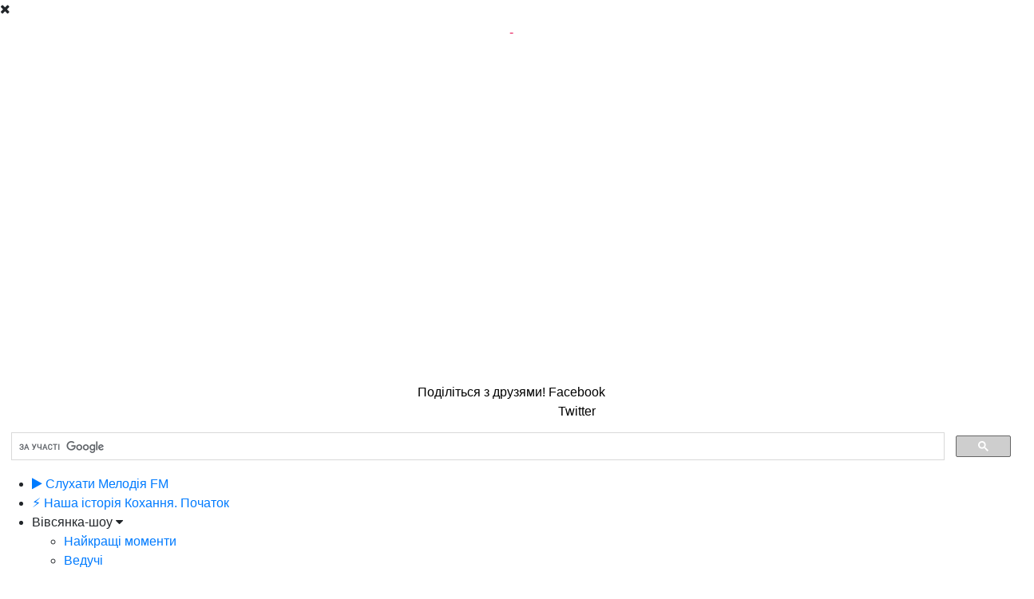

--- FILE ---
content_type: text/html; charset=UTF-8
request_url: https://www.melodiafm.ua/music/504-pupo/
body_size: 10000
content:
<!DOCTYPE html>
<html lang="uk" xmlns:og="http://ogp.me/ns#">
<head>
    <meta http-equiv="content-type" content="text/html; charset=utf-8" />
    <title>Pupo &mdash; слухати музику онлайн, дивитись кліпи &mdash; Мелодія FM</title>
            <meta id="viewport" name="viewport" content="width=device-width, user-scalable=1, initial-scale=1, minimum-scale=0.8">
        <meta name="description" content="Відеокліпи на пісні, які виконує Pupo.">

    <link rel="icon" href="/favicon.ico?v=1" type="image/x-icon"/>
    <link rel="apple-touch-icon" href="/static/img/header/MelodiaFM_favicon.ico">
    <link href="https://fonts.googleapis.com/css?family=Fira+Sans+Condensed:400,600,700|Open+Sans:400,600,700" rel="stylesheet">
    <link type="text/css" href="https://www.melodiafm.ua/static/css/jquery-ui-1.9.1.custom.min.css?v=1" rel="stylesheet" />
    <link rel="stylesheet" href="https://maxcdn.bootstrapcdn.com/bootstrap/4.0.0/css/bootstrap.min.css" integrity="sha384-Gn5384xqQ1aoWXA+058RXPxPg6fy4IWvTNh0E263XmFcJlSAwiGgFAW/dAiS6JXm" crossorigin="anonymous">
    <link rel="stylesheet" href="/static/css/style.css?r=1769854347">
    <link href="https://www.melodiafm.ua/static/css/google_search.css?r=1769854347" rel="stylesheet" />
        
            <link rel="canonical" href="https://www.melodiafm.ua/music/504-pupo/" />
    
            <meta property="og:type" content="website" />
        <meta property="og:title" content="Pupo &mdash; слухати музику онлайн, дивитись кліпи &mdash; Мелодія FM" />
        <meta property="og:description" content="Відеокліпи на пісні, які виконує Pupo." />
        <meta property="og:image" content="https://static.melodiafm.ua/melodiafm/img/music/5/4/1200x630.jpg" />
        <meta property="og:locale" content="uk_UA">
        <meta property="article:author" content="https://www.facebook.com/melodiafm.ua" />
        <meta property="article:publisher" content="https://www.facebook.com/melodiafm.ua" />
                    <meta property="og:url" content="https://www.melodiafm.ua/music/504-pupo/" />
            
    <!-- change chrome tabs color -->
    <meta name="theme-color" content="#EC0B43">

    <!-- <link href="/static/css/jquery.bxslider.min.css?1" rel="stylesheet" /> -->
    <link href="/static/components/bx-slider.js/dist/jquery.bxslider.css?v=1" rel="stylesheet" />
    <link rel="stylesheet" href="https://cdnjs.cloudflare.com/ajax/libs/font-awesome/4.7.0/css/font-awesome.min.css">
    <link rel="stylesheet" type="text/css" href="/static/font-awesome/css/font-awesome.css" />
    <link rel="stylesheet" type="text/css" href="/static/css/mlp.css" />

            <link href="/static/css/fix-desktop.css?r=1769854347" rel="stylesheet">
                    <script type="text/javascript" src="/static/components/jquery/dist/jquery.min.js?v=1"> </script>
            <script type="text/javascript" src="/static/components/jqueryui/jquery-ui.min.js"> </script>
        <script type="text/javascript" src="/static/components/jquery.cookie/jquery.cookie.js"> </script>
    <script src="/static/js/slideout.js"></script>
        <script src="/static/js/jquery-slimbox.js"></script>
    
        <script type='text/javascript'>
            (function() {
                var w = window,
                    d = document,
                    protocol =/https/i.test(w.location.protocol) ? 'https:' : 'http:',
                    aml = typeof admixerML !== 'undefined' ? admixerML : { };
                aml.fn = aml.fn || [];
                aml.invPath = aml.invPath || (protocol + '//inv-nets.admixer.net/');
                aml.cdnPath = aml.cdnPath || (protocol + '//cdn.admixer.net/');
                if (!w.admixerML)
                {
                    var lodash = document.createElement('script');
                    lodash.id = 'amlScript';
                    lodash.async = true;
                    lodash.type = 'text/javascript';
                    lodash.src = aml.cdnPath + 'scripts3/loader2.js';
                    var node = d.getElementsByTagName('script')[0];
                    node.parentNode.insertBefore(lodash, node);
                    w.admixerML = aml;
                }
            })();
        </script>

        <!-- Google Tag Manager -->
        <script>(function(w,d,s,l,i){w[l]=w[l]||[];w[l].push({'gtm.start':
                    new Date().getTime(),event:'gtm.js'});var f=d.getElementsByTagName(s)[0],
                j=d.createElement(s),dl=l!='dataLayer'?'&l='+l:'';j.async=true;j.src=
                'https://www.googletagmanager.com/gtm.js?id='+i+dl;f.parentNode.insertBefore(j,f);
            })(window,document,'script','dataLayer','GTM-NQDTZ3V');</script>
        <!-- End Google Tag Manager -->

    
    
    
    <!-- Poster desktop 300x600 -->
    
        <script type='text/javascript'>
        (window.globalAmlAds = window.globalAmlAds || []).push(function() {
            globalAml.defineSlot({z: 'd98e83f9-5732-47c8-a9d0-e3fce841e37a', ph: 'admixer_d98e83f9573247c8a9d0e3fce841e37a_zone_34465_sect_3131_site_2875', i: 'inv-nets', s:'c15d56df-c293-4a81-a065-6e5e7009583a', sender: 'admixer'});
            globalAml.singleRequest("admixer");});
        </script>
    

    <!-- Mobile desktop 300x600 -->
    
        <script type='text/javascript'>
        (window.globalAmlAds = window.globalAmlAds || []).push(function() {
            globalAml.defineSlot({z: '9fd0b461-ae58-4298-b99e-6ab483773ec3', ph: 'admixer_9fd0b461ae584298b99e6ab483773ec3_zone_34612_sect_3131_site_2875', i: 'inv-nets', s:'c15d56df-c293-4a81-a065-6e5e7009583a', sender: 'admixer'});
            globalAml.singleRequest("admixer");});
        </script>
    
</head>
<body>
<!-- Google Tag Manager (noscript) -->
<noscript><iframe src="https://www.googletagmanager.com/ns.html?id=GTM-NQDTZ3V"
                  height="0" width="0" style="display:none;visibility:hidden"></iframe></noscript>
<!-- End Google Tag Manager (noscript) -->
<div class="admixer_mobile">
    
        <script type='text/javascript'>
            admixerML.fn.push(function() {
                admixerML.defineSlot({z: 'e92c3bae-742f-4044-aadb-dc218e9b939d', ph: 'admixer_e92c3bae742f4044aadbdc218e9b939d_zone_25448_sect_3131_site_2875', i: 'inv-nets'});
                admixerML.singleRequest();
            });
        </script>
        <div id='admixer_e92c3bae742f4044aadbdc218e9b939d_zone_25448_sect_3131_site_2875'></div>
        <script type='text/javascript'>
            admixerML.fn.push(function() {
                admixerML.display('admixer_e92c3bae742f4044aadbdc218e9b939d_zone_25448_sect_3131_site_2875');
            });
        </script>

    
</div>

<div id="popup"></div>

<div id="upArrow"></div>
<div id="youtubePlayer">
    <div class="player-close"><i class="fa fa-times"></i></div>
    <div class="text-center" style="margin: 5px 0 10px; color: #E30047;">
        <a class="player-singer link" href="#"></a><span id="delimiter"> - </span><a class="player-song link" href="#"></a>
    </div>
    <iframe class="video-container" title="YouTube video player" frameborder="0" allow="accelerometer; autoplay; clipboard-write; encrypted-media; gyroscope; picture-in-picture; web-share" referrerpolicy="strict-origin-when-cross-origin" allowfullscreen width="728" height="410"></iframe>
    <div class="text-center" style="display: flex; justify-content: center; color: #000">Поділіться з друзями!&nbsp;<link rel="stylesheet" href="/static/components/social-likes/social-likes_birman.css?v=2">
<script src="/static/components/social-likes/social-likes.min.js?v=3"></script>

	<div class="social-likes social-likes_light">
	    <div class="facebook" title="Поділіться посиланням в Facebook">Facebook</div>
	    <div class="twitter" title="Поділіться посиланням в Твіттері" data-via="RadioMelodia_ua">Twitter</div>
	    	</div>
</div>

</div>

<div class="search_block">
    <div id="popup"></div>
    
        <script>
            (function() {
                var cx = '006287918938372151592:9j51ioigvte';
                var gcse = document.createElement('script');
                gcse.type = 'text/javascript';
                gcse.async = true;
                gcse.src = 'https://cse.google.com/cse.js?cx=' + cx;
                var s = document.getElementsByTagName('script')[0];
                s.parentNode.insertBefore(gcse, s);
            })();
        </script>
        <gcse:search></gcse:search>
    

    <div class="close_1">
        <i class="fa fa-times" style="display: none"></i>
    </div>
</div>

<div id="menu" class="mobile-menu">
    <ul>
        <li class="menu-block-li">
            <a href="https://play.tavr.media/melodiafm/" target="_blank"><i class="fa fa-play"></i> Слухати Мелодія FM</a>
        </li>

                                    <li class="menu-block-li ">
                    <a href="/actions/153-nasha-istoriia-kokhannia-pochatok/">⚡ Наша історія Кохання. Початок</a>
                </li>
                    
        <li class="menu-block-li ">
            Вівсянка-шоу
            <div class="li-submenu fa fa-caret-down"></div>
            <ul class="main-submenu">
                <li><a href="/ranok/">Найкращі моменти</a></li>
                <li><a href="/ranok/dj/">Ведучі</a></li>
                                <li><a href="/ranok/schedule/">Розклад</a></li>
            </ul>
        </li>

        <li class="menu-block-li main-dark-color a_active">
            Музика
            <div class="li-submenu fa fa-caret-down"></div>
            <ul class="main-submenu">
                <li><a href="/playlist/">Що це була за пісня?</a></li>
                <li><a href="/music/">Музика Мелодія FM</a></li>
            </ul>
        </li>

        <li class="menu-block-li ">
             <a href="/actions/" style="width: 100%;display: block;">Акції</a>
        </li>
        
        <li class="menu-block-li ">
            Програми
            <div class="li-submenu fa fa-caret-down"></div>
            <ul class="main-submenu">
                                    <li><a href="/programs/79-kontsert-melodii-kyieva-21-travnia-2025/">Концерт “Мелодії Києва” 21 травня 2025</a></li>
                                    <li><a href="/programs/80-melodiia-vdiachnosti/">Мелодія вдячності</a></li>
                                    <li><a href="/programs/81-novyi-rik-na-melodiia-fm/">Новий Рік на Мелодія FM</a></li>
                                    <li><a href="/programs/69-shevchenko-iakoho-vy-ne-znaly/">Шевченко, якого ви не знали </a></li>
                                    <li><a href="/programs/77-den-narodzhennia-vivsianka-shou/">День народження «Вівсянка-шоу»</a></li>
                                <li><a href="/programs/#archive">Архів програм</a></li>
            </ul>
        </li>

        <li class="menu-block-li ">
            Про радіо
            <div class="li-submenu fa fa-caret-down"></div>
            <ul class="main-submenu">
                <li><a href="/about/">Міста і частоти</a></li>
                <li><a href="/online/">Як слухати онлайн</a></li>
                <li><a href="/about/contacts/">Контакти</a></li>
                <li><a href="/info/">Лайфстайл</a></li>
                <li><a href="/djs/">Ведучі</a></li>
                <li><a href="/about/logo/">Лого</a></li>
                <li><a href="/help/">Потрібна допомога</a></li>
            </ul>
        </li>

        <li class="menu-block-li " >
            <a href="/feedback/">Написати нам</a>
        </li>

        <li class="menu-block-li " >
            <a href="/reklama/">Замовити рекламу</a>
        </li>
    </ul>
</div>
<div id="panel">

        


    
    
    <div class="header d-none d-md-block">
        <div class="container width stl-relative" style="min-width: max-content; margin: 0 auto;cursor: auto;">
            <div class="row pt-md-10-px justify-content-between medium-header">
                <div class="d-flex">
                    <a href="/" class="col-auto p-0 d-none d-md-flex flex-column align-items-end text-decoration-none" style="margin-right: 70px;">
                        <img src="https://www.melodiafm.ua/static/img/header/new_logo.png" alt="" class="header-md-logo">
                        <img src="https://www.melodiafm.ua/static/img/header/new_slogan_.png" alt="" class="header-md-slogan">
                    </a>

                    <div class="col-auto d-flex now-efir-block">
                        <div class="box-current-song d-flex">
                        <div class="current-dj d-none">
                            <div><a class="current-dj-link" href=""><img id="cur-header-dj-photo" src=""></a></div>
                            <div>
                                <div class="color-white lh-1 mb-4-px">Зараз в ефірі</div>
                                <a class="current-dj-link lh-1 d-block text-decoration-none" href=""><span id="cur-header-dj-title" class="current-title-dj"></span></a>
                                <span id="cur-header-dj-time" class="end-time lh-1">до </span>
                            </div>
                        </div>
                        <div class="current-song d-flex ml-160-px">

                            <div id="cover-song0">

                                                                    <img src="https://static.melodiafm.ua/melodiafm/img/main/85x85.jpg">
                                    
                            </div>
                            <div class="current_song_title">
                                                                <span id="singer0" class="bold">

                                                                           <span></span>
                                    
                                </span>
                                <span id="song0">

                                                                            
                                    
                                </span>

                                <div class="stl-absolute" style="bottom: 3px;">
                                    <span class="earlier-songs-text" ><a href="https://www.melodiafm.ua/playlist/?utm_source=header&utm_medium=link&utm_campaign=playlist" class="text-decoration-none">Раніше звучали</a></span>
                                    <i class="fa fa-caret-down"></i>
                                    <ul class="submenu earlier-songs-sub">
                                        <div style="padding: 10px; margin-top: -11px;">
                                                                                            <div class="d-flex mb-md-10-px w-100">
                                                    <div id="cover-song1">
                                                        <img id="cover1" src="https://static.melodiafm.ua/melodiafm/img/cover/7/47/500x500.jpg" style="height: 85px;width: 85px">
                                                    </div>
                                                    <div>
                                                        <div class="text-podcast pt-1-px" style="width: min-content" id="time1">11:37</div>
                                                        <div class="bold" style="line-height: 17px;font-size: 1rem;" id="singer1">Марія Бурмака</div>
                                                        <div style="line-height: 17px;font-size: 1rem;" id="song1">Сонцем, небом, дощем</div>
                                                    </div>
                                                </div>
                                                                                            <div class="d-flex mb-md-10-px w-100">
                                                    <div id="cover-song2">
                                                        <img id="cover2" src="https://static.melodiafm.ua/melodiafm/img/cover/4/23/500x500.jpg" style="height: 85px;width: 85px">
                                                    </div>
                                                    <div>
                                                        <div class="text-podcast pt-1-px" style="width: min-content" id="time2">11:32</div>
                                                        <div class="bold" style="line-height: 17px;font-size: 1rem;" id="singer2">Bad Boys Blue</div>
                                                        <div style="line-height: 17px;font-size: 1rem;" id="song2">Come Back And Stay</div>
                                                    </div>
                                                </div>
                                                                                            <div class="d-flex mb-md-10-px w-100">
                                                    <div id="cover-song3">
                                                        <img id="cover3" src="https://cdns-images.dzcdn.net/images/cover/04a8fc1d885619f9418aab478cccf881/500x500-000000-80-0-0.jpg" style="height: 85px;width: 85px">
                                                    </div>
                                                    <div>
                                                        <div class="text-podcast pt-1-px" style="width: min-content" id="time3">11:29</div>
                                                        <div class="bold" style="line-height: 17px;font-size: 1rem;" id="singer3">Roxette</div>
                                                        <div style="line-height: 17px;font-size: 1rem;" id="song3">Spending My Time</div>
                                                    </div>
                                                </div>
                                                                                        <span class="b-right" style="padding-bottom: 5px !important;">
                                                <a href="https://www.melodiafm.ua/playlist/?utm_source=list&utm_medium=link&utm_campaign=playlist" class="text-decoration-none">⌚ ще раніше</a>
                                            </span>
                                        </div>
                                    </ul>
                                </div>
                            </div>
                        </div>
                        </div>
                    </div>
                </div>

                <div class="stl-absolute" style="right: 0;">
                    <div class="listen">
                        <div class="listen-text d-flex">
                            <a class="d-inline-flex w-100" href="https://play.tavr.media/melodiafm/" target="_blank">                                <div style="margin-left: 10px;margin-right: 10px">
                                    <span url="https://play.tavr.media/hitfm/" style="display: inline-block;">
                                        <svg id="Слой_1" style="width: 38px;fill:#E30047" data-name="Слой 1" xmlns="http://www.w3.org/2000/svg" viewBox="0 0 224 224"><title>Play</title><path d="M150.17,38.42a112,112,0,1,0,112,112A112,112,0,0,0,150.17,38.42ZM121.86,205V95.75l81.94,54.62Z" transform="translate(-38.17 -38.42)"/></svg>
                                    </span>
                                </div>
                                <span>Слухати Мелодія FM</span>
                            </a>
                        </div>
                        <div class="listen-more"><i class="fa fa-bars"></i>ще більше музики</div>
                        <div class="channels">
                            <a href="https://play.tavr.media/melodiafm/int/" target="_blank" id="international">
                                <div class="channel">
                                    <span class="channel-title"><svg id="Слой_1" style="width: 15px;fill:var(--main-bg-color)" data-name="Слой 1" xmlns="http://www.w3.org/2000/svg" viewBox="0 0 224 224"><title>Play</title><path d="M150.17,38.42a112,112,0,1,0,112,112A112,112,0,0,0,150.17,38.42ZM121.86,205V95.75l81.94,54.62Z" transform="translate(-38.17 -38.42)"/></svg><span>Мелодія FM International</span></span>
                                    <span class="channel-song"></span>
                                </div>
                            </a>
                            <a href="https://play.tavr.media/melodiafm/disco/" target="_blank" id="disco">
                                <div class="channel">
                                    <span class="channel-title"><svg id="Слой_1" style="width: 15px;fill:var(--main-bg-color)" data-name="Слой 1" xmlns="http://www.w3.org/2000/svg" viewBox="0 0 224 224"><title>Play</title><path d="M150.17,38.42a112,112,0,1,0,112,112A112,112,0,0,0,150.17,38.42ZM121.86,205V95.75l81.94,54.62Z" transform="translate(-38.17 -38.42)"/></svg><span>Мелодія FM Disco</span></span>
                                    <span class="channel-song"></span>
                                </div>
                            </a>
                            <a href="https://play.tavr.media/melodiafm/romantic/" target="_blank" id="romantic">
                                <div class="channel">
                                    <span class="channel-title"><svg id="Слой_1" style="width: 15px;fill:var(--main-bg-color)" data-name="Слой 1" xmlns="http://www.w3.org/2000/svg" viewBox="0 0 224 224"><title>Play</title><path d="M150.17,38.42a112,112,0,1,0,112,112A112,112,0,0,0,150.17,38.42ZM121.86,205V95.75l81.94,54.62Z" transform="translate(-38.17 -38.42)"/></svg><span>Мелодія FM Romantic</span></span>
                                    <span class="channel-song"></span>
                                </div>
                            </a>
                            
                                                        <a href="/online/" style="text-decoration: none; color: inherit;">
                                <div class="channel">
                                    <span class="channel-title"><i class="fa fa-info-circle"></i>Як слухати радіо онлайн</span>
                                </div>
                            </a>
                        </div>
                    </div>
                </div>
            </div>
        </div>
    </div>
    <div class="menu-container d-none d-md-block sticky-top">
        <div class="d-flex justify-content-center align-items-center">
            <div id="mini_logo" style="display: none">
                <a href="/">
                    <img src="https://www.melodiafm.ua/static/img/header/new_logo.png" alt="">
                </a>
            </div>
            <div class="width">
                <ul class="menu d-flex justify-content-between">
                    <li >
                        <a href="/ranok/">Вівсянка-шоу</a>
                    </li>
                    <li class="active">
                        <a href="/playlist/">Музика <i class="fa fa-caret-down"></i></a>
                        <ul class="submenu">
                            <li ><a href="/playlist/">Що це була за пісня?</a></li>
                            <li id="submenu_active"><a href="/music/">Музика Мелодія FM</a></li>
                        </ul>
                    </li>
                    <li>
                        <a href="/actions/">Акції <!--<i class="fa fa-caret-down"></i>-->
                                                            <span class="action-number">
                                1 </span>
                                <i class="fa fa-caret-down"></i>
                                                    </a>
                                                    <ul class="submenu">
                                                                    <li><a href="/actions/153-nasha-istoriia-kokhannia-pochatok/">Наша історія Кохання. Початок</a></li>
                                                            </ul>
                                            </li>
                    <li>
                        <a href="/programs/">Програми <i class="fa fa-caret-down"></i></a>
                        <ul class="submenu ">
                                                            <li><a  href="/programs/79-kontsert-melodii-kyieva-21-travnia-2025/">Концерт “Мелодії Києва” 21 травня 2025</a></li>
                                                            <li><a  href="/programs/80-melodiia-vdiachnosti/">Мелодія вдячності</a></li>
                                                            <li><a  href="/programs/81-novyi-rik-na-melodiia-fm/">Новий Рік на Мелодія FM</a></li>
                                                            <li><a  href="/programs/69-shevchenko-iakoho-vy-ne-znaly/">Шевченко, якого ви не знали </a></li>
                                                            <li><a  href="/programs/77-den-narodzhennia-vivsianka-shou/">День народження «Вівсянка-шоу»</a></li>
                                                        <li><a href="/programs/#archive">Архів програм</a></li>
                        </ul>
                    </li>
                    <li>
                        <a href="/about/">Про радіо <i class="fa fa-caret-down"></i></a>
                        <ul class="submenu">
                            <li ><a href="/about/">Міста і частоти</a></li>
                            <li ><a href="/online/">Як слухати онлайн</a></li>
                            <li ><a href="/about/contacts/">Контакти</a></li>
                            <li ><a href="/info/">Лайфстайл</a></li>
                            <li ><a href="/djs/">Ведучі</a></li>
                            <li ><a href="/about/logo/">Лого</a></li>
                            <li ><a href="/help/">Потрібна допомога</a></li>
                            <li ><a href="/feedback/">Написати нам</a></li>
                        </ul>
                    </li>
                    <li>
                        <a href="/reklama/">Замовити рекламу</a>
                    </li>
                                    </ul>
            </div>
            <div id="mini_listen" style="display: none">
                <a href="https://play.tavr.media/melodiafm/" target="_blank">
                    <i class="fa fa-play"></i>
                    <span>Слухати</span>
                </a>
            </div>
        </div>
    </div>
            <div class="d-none d-md-block" style="position: relative; height: 30px;"></div>
    <style>.right-sticky{top:79px}</style>
    
        <!-- donate page -->
        <a href="/donate/" class="donate-btn text-decoration-none d-none">
            <div> 
               💙💛 Підтримайте Мелодію FM 💙💛
           </div>
        </a>
    

    <div class="scroll-top" style="display: none;">
        <i class="fa fa-arrow-up"></i>
    </div>
<div class="container main">
    <div class="header-mobile row d-md-none">
    <div></div>
    <div class="d-flex justify-content-center align-items-center">
        <div class="menu-toggle fa-container d-flex justify-content-center align-items-center">
            <i class="fa fa-bars"></i>
        </div>
    </div>
    <div class="d-flex justify-content-center align-items-center">
        <a href="/">
            <img class="logo"
                 src="https://www.melodiafm.ua/static/img/header/MelodiaFM_logo.png" alt="logo">
        </a>
    </div>
    <div class="d-flex justify-content-center align-items-center">
        <a href="https://play.tavr.media/melodiafm/" target="_blank" style="text-decoration: none;">
            <div class="fa-container d-flex justify-content-center align-items-center">
                <i class="fa fa-play"></i>
            </div>
        </a>
    </div>
    <div></div>

    <div class="header-mobile-slogan">
                    <img src="/static/img/header/melodia_slogan_new.png" alt="">
            </div>

    
    <a href="/playlist/" class="efir d-md-none new-radio">
        <div style="display: flex">
            <div class="mr-mob-10-px fs-25-px">🔊</div>
            <div class="box-mobile-song" style="justify-content: center">
                                <span href="" class="song"><b>R.E.M.</b> &mdash; Losing My Religion</span>
            </div>
        </div>
    </a>

        <!-- donate page -->
        <a href="/donate/" class="donate-btn text-decoration-none d-none">
            <div> 
               💙💛 Підтримайте Мелодію FM 💙💛
           </div>
        </a>
        

    <div class="text-center d-md-none" id="clicknotification" >
            </div>

    

    
</div>

    <div class="mob-clear-hor-8"></div>

    <div class="medium-hide banner-300x250">
            </div>

    <div class="row">
        <link rel="stylesheet" type="text/css" href="/static/slimbox/jquery-slimbox.css" />


<script type="text/javascript">
    $( function () {
        
                
    } );


    function onYouTubePlayerReady( playerId ) {
        var player = document.getElementById( playerId );
        player.playVideo();
    }

</script>

        
<div class="col center-cont">
    <div class="caption-block">
        <h1>Pupo</h1>
    </div>

    <div id="artist_head">
                    <a href="https://static.melodiafm.ua/melodiafm/img/music/5/4/1200x630.jpg" rel="lightbox-gallery33">
                <img src="https://static.melodiafm.ua/melodiafm/img/music/5/4/400x210.jpg" class="left artistImage">
            </a>
        
        <div class="left artist_social_pages artist-head-info">
            <div style="margin-bottom: 10px;">
                                                                                            </div>
        </div>
    </div>

    <div class="clear-hor-16"></div>

    <div class="list__box grid__1_2">
                            <div class="stl-relative" id="">
                <a href="/music/504-pupo/1296-burattino-telecomandato/" class="d-block">
                    <img src="https://img.youtube.com/vi/Bbwh6fhN3dc/mqdefault.jpg" class="w-100 stl-relative z-2">
                    <div class="title_new">Burattino Telecomandato</div>
                </a>
            </div>
                                    <div class="stl-relative" id="">
                <a href="/music/504-pupo/1048-celato-al-cioccolato/" class="d-block">
                    <img src="https://img.youtube.com/vi/kZSmbObUzZA/mqdefault.jpg" class="w-100 stl-relative z-2">
                    <div class="title_new">Celato Al Cioccolato</div>
                </a>
            </div>
                                    <div class="stl-relative" id="">
                <a href="/music/504-pupo/1008-chissa-se-domani/" class="d-block">
                    <img src="https://img.youtube.com/vi/QarKvBo9GMc/mqdefault.jpg" class="w-100 stl-relative z-2">
                    <div class="title_new">Chissa Se Domani</div>
                </a>
            </div>
                                    <div class="stl-relative" id="">
                <a href="/music/504-pupo/1469-gelato-al-cioccolato/" class="d-block">
                    <img src="https://img.youtube.com/vi/kZSmbObUzZA/mqdefault.jpg" class="w-100 stl-relative z-2">
                    <div class="title_new">Gelato Al Cioccolato</div>
                </a>
            </div>
                                    <div class="stl-relative" id="">
                <a href="/music/504-pupo/1230-la-notte/" class="d-block">
                    <img src="https://img.youtube.com/vi/TeQXxUcalOA/mqdefault.jpg" class="w-100 stl-relative z-2">
                    <div class="title_new">La Notte</div>
                </a>
            </div>
                                    <div class="stl-relative" id="">
                <a href="/music/504-pupo/1382-la-storia-di-noi-due/" class="d-block">
                    <img src="https://img.youtube.com/vi/Rb-AYJ1RkMY/mqdefault.jpg" class="w-100 stl-relative z-2">
                    <div class="title_new">La Storia Di Noi Due</div>
                </a>
            </div>
                                    <div class="stl-relative" id="">
                <a href="/music/504-pupo/912-lo-devo-solo-a-te/" class="d-block">
                    <img src="https://img.youtube.com/vi/-Jygw_nUBTg/mqdefault.jpg" class="w-100 stl-relative z-2">
                    <div class="title_new">Lo Devo Solo a Te</div>
                </a>
            </div>
                                    <div class="stl-relative" id="">
                <a href="/music/504-pupo/1019-non-mi-arrendevo-mai/" class="d-block">
                    <img src="https://img.youtube.com/vi/5dUgL01klfc/mqdefault.jpg" class="w-100 stl-relative z-2">
                    <div class="title_new">Non Mi Arrendevo Mai</div>
                </a>
            </div>
                                    <div class="stl-relative" id="">
                <a href="/music/504-pupo/1643-perche-e-cosi/" class="d-block">
                    <img src="https://img.youtube.com/vi/z_ODYJcCG70/mqdefault.jpg" class="w-100 stl-relative z-2">
                    <div class="title_new">Perche E Cosi</div>
                </a>
            </div>
                                    <div class="stl-relative" id="">
                <a href="/music/504-pupo/925-su-di-noi/" class="d-block">
                    <img src="https://img.youtube.com/vi/QP8cW6OPNnQ/mqdefault.jpg" class="w-100 stl-relative z-2">
                    <div class="title_new">Su Di Noi</div>
                </a>
            </div>
                                    <div class="stl-relative" id="">
                <a href="/music/504-pupo/961-tornero/" class="d-block">
                    <img src="https://img.youtube.com/vi/Gwfxf_rwcbU/mqdefault.jpg" class="w-100 stl-relative z-2">
                    <div class="title_new">Tornero</div>
                </a>
            </div>
                                    <div class="stl-relative" id="">
                <a href="/music/504-pupo/931-un-amore-grande/" class="d-block">
                    <img src="https://img.youtube.com/vi/mvJTukfGcxY/mqdefault.jpg" class="w-100 stl-relative z-2">
                    <div class="title_new">Un Amore Grande</div>
                </a>
            </div>
                        
            </div>

    <div class="clear-hor-16"></div>
</div>        <div class="right d-none d-md-block">

    <div class="right-sticky">

                    <h3 class="bn-title title bold mb-1">👇 Зверніть увагу</h3>
            <div class="rt-banner-block">
                            
            <div id='admixer_d98e83f9573247c8a9d0e3fce841e37a_zone_34465_sect_3131_site_2875' data-sender='admixer' class="text-center"></div>
            <script type='text/javascript'>
                (window.globalAmlAds = window.globalAmlAds || []).push(function() {
                    globalAml.display('admixer_d98e83f9573247c8a9d0e3fce841e37a_zone_34465_sect_3131_site_2875');
                });
            </script>
        
                </div>
            <div class="mb-md-30"></div>
        
                <a href="/help/" style="text-decoration: none;">
            <div class="help mb-md-30">
                <div class="row">
                    <div class="col text-center p-2">
                        <h3 class="bold fs-19">Потрібна допомога</h3>
                    </div>
                </div>
            </div>
        </a>
        
        <div class="mb-md-30">
            <h3 class="title fs-19 bold">👍 Приєднуйтесь до Мелодія FM!</h3>
            <div class="d-flex justify-content-between">
                <a href="https://www.facebook.com/melodiafm.ua" target="_blank" class="icon-social-facebook">
                    <img src="/static/img/social/Fb_icon_270x270.png" alt="facebook">
                </a>
                <a href="https://www.instagram.com/melodiafm.ua/" target="_blank" class="icon-social-instagram">
                    <img src="/static/img/social/Insta_icon_270x270.png" alt="instagram">
                </a>
                <a href="https://vb.me/melodiafm" target="_blank" class="icon-social-viber">
                    <img src="/static/img/social/Viber_icon_270x270.png" alt="viber">
                </a>
                <a href="https://www.youtube.com/channel/UCFUlN0eB2thG8GND0ouW_vA" target="_blank" class="icon-social-youtube">
                    <img src="/static/img/social/Youtube_icon_270x270.png" alt="youtube">
                </a>
            </div>
        </div>
        <div class="mb-md-30">
            <h3 class="title fs-19 bold">📱 Слухайте зі смартфона</h3>
            <div class="soc-icon-width rightBlock">
                <a href="https://radioplayer.ua/app/" class="mobile-button-radioplayer" target="_blank"><img src="/static/img/social_icons/RP_sign.png"><div>RadioPlayer</div></a>
            </div>
        </div>
        <div class="mb-md-30">
            <h3 class="title fs-19 bold">🎫 Купуйте квитки онлайн</h3>
            <div class="rightBlock">
                <a href="https://ticketsbox.com/" target="_blank"><img src="/static/img/social_icons/tb_btn.png"></a>
            </div>
        </div>
    </div>
</div>    </div>
</div>

<div class="mobile-footer medium-hide">
        <a href="/help/" style="text-decoration: none;">
        <div class="help">
            <div class="row">
                <div class="col text-center p-2">
                    <h3 class="bold fs-19">Потрібна допомога</h3>
                </div>
            </div>
        </div>
    </a>
    
    <div class="bottom-links">
        <h3 class="channel-centre-title bold">👍 Приєднуйтесь до Мелодія FM!</h3>
        <div class="soc-icon-width" style="background: none">
            <a href="https://www.facebook.com/melodiafm.ua" target="_blank" class="facebook">
                <img src="/static/img/social/Fb_icon_270x270.png" alt="facebook">
            </a>
            <a href="https://www.instagram.com/melodiafm.ua/" target="_blank" class="instagram">
                <img src="/static/img/social/Insta_icon_270x270.png" alt="instagram">
            </a>
            <a href="https://vb.me/melodiafm" target="_blank" class="viber">
                <img src="/static/img/social/Viber_icon_270x270.png" alt="">
            </a>
            <a href="https://www.youtube.com/channel/UCFUlN0eB2thG8GND0ouW_vA" target="_blank" class="youtube">
                <img src="/static/img/social/Youtube_icon_270x270.png" alt="">
            </a>
        </div>
        <h3 class="channel-centre-title bold">📱 Слухайте зі смартфона</h3>
        <div class="soc-icon-width-app">
            <a href="https://radioplayer.ua/app/" class="mobile-button-radioplayer" target="_blank"><img src="/static/img/social_icons/RP_sign.png"><div>RadioPlayer</div></a>
        </div>
        <h3 class="channel-centre-title bold">🎫 Купуйте квитки онлайн</h3>
        <div class="ticketsbox-mb-btn">
            <a href="https://ticketsbox.com/" target="_blank"><img src="/static/img/social_icons/tb_btn.png"></a>
        </div>
    </div>
</div>
<div class="footer d-none d-md-block">
    <div class="partners">
        <a href="https://www.tavrmedia.ua/" target="_blank" class="text-decoration-none"><img src="/static/img/partners/tavr_partner.png" alt="ТАВР MEDIA"></a>
        <a href="https://radioplayer.ua/" target="_blank" class="text-decoration-none"><img src="/static/img/partners/rp_footer_icon.png" alt="Мобільний додаток RadioPlayer"></a>
        <a href="https://www.hitfm.ua/" target="_blank" class="text-decoration-none"><img src="/static/img/partners/hitfm_partner.png" alt="Хіт FM"></a>
        <a href="https://www.radioroks.ua/" target="_blank" class="text-decoration-none"><img src="/static/img/partners/roks_partner.png" alt="Radio ROKS"></a>
        <a href="https://www.kissfm.ua/" target="_blank" class="text-decoration-none"><img src="/static/img/partners/kiss_partner.png" alt="KISS FM"></a>
        <a href="https://www.radiorelax.ua/" target="_blank" class="text-decoration-none"><img src="/static/img/partners/relax_partner.png" alt="Radio Relax"></a>
        <a href="https://www.nasheradio.ua/" target="_blank" class="text-decoration-none"><img src="/static/img/partners/nasheradio.png" alt="Наше Радіо"></a>
        <a href="https://www.radiojazz.ua/" target="_blank" class="text-decoration-none"><img src="/static/img/partners/radiojazz.png" alt="Radio JAZZ"></a>
        <a href="https://www.classicradio.ua/" target="_blank" class="text-decoration-none"><img src="/static/img/partners/classicradio_partner.png" alt="Classic Radio"></a>
        <a href="https://www.radiobayraktar.ua/" target="_blank" class="text-decoration-none"><img src="/static/img/partners/radiobayraktar_partner.png" alt="Радіо БАЙРАКТАР"></a>
                <a href="https://m1.tv/" target="_blank"><img src="/static/img/partners/m1_partner.png" alt="m1"></a>
        <a href="https://m2.tv/" target="_blank"><img src="/static/img/partners/m2_partner.png" alt="m2"></a>
        <a href="https://ticketsbox.com/" target="_blank"><img src="/static/img/partners/ticketbox.png" alt="TicketsBox купити квитки на концерт"></a>
        <a href="https://dity.help/" target="_blank" class="text-decoration-none" title="ДІТИ ХЕЛП">
            <img src="/static/img/partners/DityHelp_logo_white.png" alt="ДІТИ ХЕЛП"/>
        </a>
    </div>
</div>



    <script type='text/javascript'>
        admixerML.fn.push(function() {
            admixerML.defineSlot({z: '1c9e54ff-5529-46af-9c84-d8e99d2753c7', ph: 'admixer_1c9e54ff552946af9c84d8e99d2753c7_zone_25487_sect_3131_site_2875', i: 'inv-nets'});
            admixerML.singleRequest();
        });
    </script>
    <div id='admixer_1c9e54ff552946af9c84d8e99d2753c7_zone_25487_sect_3131_site_2875'></div>
    <script type='text/javascript'>
        admixerML.fn.push(function() {
            admixerML.display('admixer_1c9e54ff552946af9c84d8e99d2753c7_zone_25487_sect_3131_site_2875');
        });
    </script>



    <!-- Desktop Catfish -->
    <div class="mobile-hide">
        <script type='text/javascript'>
            (window.globalAmlAds = window.globalAmlAds || []).push(function() {
            globalAml.defineSlot({z: 'f48e7e63-1387-4362-8ef1-05d2e746b84f', ph: 'admixer_f48e7e63138743628ef105d2e746b84f_zone_118082_sect_3131_site_2875', i: 'inv-nets', s:'c15d56df-c293-4a81-a065-6e5e7009583a', sender: 'admixer'});
            globalAml.singleRequest("admixer");});
        </script>
        <div id='admixer_f48e7e63138743628ef105d2e746b84f_zone_118082_sect_3131_site_2875' data-sender='admixer' class="catfish"></div>
        <script type='text/javascript'>
            (window.globalAmlAds = window.globalAmlAds || []).push(function() {
            globalAml.display('admixer_f48e7e63138743628ef105d2e746b84f_zone_118082_sect_3131_site_2875');
            });
        </script>

        <style type="text/css">
            .catfish {
                width: 100% !important;
            }
        </style>
    </div>
    <!-- /Desktop Catfish -->


<script type="text/javascript" src="https://www.melodiafm.ua/static/js/a_dev_player.js"></script>

    <template id="player-template">
        <player-wrapper media-placeholder bp-attach-shadow always-active>
            <link rel="stylesheet" type="text/css" href="/static/css/a_player/simple.css">
            <link rel="stylesheet" type="text/css" href="/static/css/a_player/component-style.css">
            <style>
                svg {
                    display: none;
                }
                audio-frequency-view {
                    position: absolute;
                    width: 100%;
                    height: 100%;
                    z-index: 1;
                    top: 0;
                    left: 0;
                }
                .time-view[ready-state="0"] {
                    display: none;
                }
            </style>
            <audio-frequency-view graph-color="rgba(255, 255, 255, 0.25)" graph-count="100"></audio-frequency-view>
            <div class="group left " style="--width:60px;">
                <div class="play-pause-wrapper">
                    <play-pause class="play-pause" play-pause-state="pause">
                        <svg xmlns="http://www.w3.org/2000/svg" class="play" data-name="Слой 1" viewBox="0 0 224 224"
                             style="fill: rgb(255, 255, 255); stroke: rgb(255, 255, 255); "><title>Play</title>
                            <path d="M150.17,38.42a112,112,0,1,0,112,112A112,112,0,0,0,150.17,38.42ZM121.86,205V95.75l81.94,54.62Z"
                                  transform="translate(-38.17 -38.42)"></path>
                        </svg>
                        <svg xmlns="http://www.w3.org/2000/svg" class="pause" data-name="Слой 1" viewBox="0 0 224 224"
                             style="fill: rgb(255, 255, 255); stroke: rgb(255, 255, 255);"><title>Pause</title>
                            <path d="M150,38A112,112,0,1,0,262,150,112,112,0,0,0,150,38ZM139,197H109V103h30Zm52,0H161V103h30Z"
                                  transform="translate(-38 -38)"></path>
                        </svg>
                    </play-pause>
                </div>
            </div>
            <div class="group left " style="--width:100%;">
                <div class="group top " style="--height:13%;"></div>
                <div class="group top " style="--height:35%;">
                    <div class="progress-wrapper">
                        <div class="progress fill">
                            <bp-progress-view class="progress-current" by-media-stream></bp-progress-view>
                            <bp-progress-view class="progress-draggable" change-progress drag-by-x by-media-stream
                                              draggable></bp-progress-view>
                        </div>
                    </div>
                </div>
                <div class="group bottom " style="--height:33%;">
                    <div class="group left " style="--width:28px;--height:100%;">
                        <bp-sound class="mute-unmute">
                            <svg class="sound-on" version="1.1" viewBox="0 0 200 200" xml:space="preserve">
                <path d="M122.2,2.6v22.9c32.1,9.6,55.6,39.3,55.6,74.5s-23.4,64.9-55.6,74.5v22.9c44.5-10.1,77.8-49.8,77.8-97.4S166.7,12.7,122.2,2.6z"></path>
                                <path d="M150,100c0-19.6-11.3-36.6-27.8-44.7v89.5C138.7,136.6,150,119.6,150,100z"></path>
                                <path d="M0,66.7v66.6h44.4l55.6,55.6V11.1L44.4,66.7H0z"></path>
            </svg>
                            <svg class="sound-off" version="1.1" viewBox="0 0 200 200" xml:space="preserve">
            <path d="M150,100c0-19.6-11.3-36.6-27.8-44.7v24.6l27.3,27.3C149.8,104.8,150,102.4,150,100z M177.8,100c0,10.4-2.3,20.3-6,29.3
	l16.8,16.8c7.2-13.8,11.4-29.5,11.4-46.2c0-47.6-33.3-87.3-77.8-97.4v22.9C154.3,35.1,177.8,64.8,177.8,100z M100,11.1L76.8,34.3
	L100,57.6V11.1z M14.2,0L0,14.2l52.5,52.5H0v66.7h44.4L100,189v-74.7l47.3,47.3c-7.4,5.7-15.8,10.3-25.1,13.1v22.9
	c15.3-3.5,29.2-10.5,40.9-20.1l22.7,22.6l14.2-14.2l-100-100L14.2,0z"></path>
            </svg>
                        </bp-sound>
                    </div>
                    <div class="group left " style="--width:120px;--height:100%;">
                        <div class="progress-wrapper">
                            <div class="volume fill">
                                <!--                    <div class="volume">-->
                                <bp-progress-view class="progress-current" by-media-volume></bp-progress-view>
                                <bp-progress-view class="progress-draggable" change-volume by-media-volume drag-by-x
                                                  draggable></bp-progress-view>
                            </div>
                        </div>
                    </div>
                    <div class="group right " style="--width:120px;--height:100%;">
                        <div class="time">
                            <bp-time-view class="time-view"></bp-time-view>
                        </div>
                    </div>
                </div>
                <div class="group bottom " style="--height:22%;"></div>
            </div>
        </player-wrapper>
    </template>
    <template id="ads-player-template">
        <player-wrapper media-placeholder bp-attach-shadow always-active>
            <link rel="stylesheet" type="text/css" href="/static/css/a_player/simple.css">
            <link rel="stylesheet" type="text/css" href="/static/css/a_player/ads-component-style.css">
            <style>
                svg {
                    display: none;
                }

            </style>
            <div class="group left " style="--width:60px;">
                <div class="play-pause-wrapper">
                    <play-pause class="play-pause" play-pause-state="pause">
                        <svg xmlns="http://www.w3.org/2000/svg" class="play" data-name="Слой 1" viewBox="0 0 224 224"
                             style="fill: rgb(255, 255, 255); stroke: rgb(255, 255, 255); "><title>Play</title>
                            <path d="M150.17,38.42a112,112,0,1,0,112,112A112,112,0,0,0,150.17,38.42ZM121.86,205V95.75l81.94,54.62Z"
                                  transform="translate(-38.17 -38.42)"></path>
                        </svg>
                        <svg xmlns="http://www.w3.org/2000/svg" class="pause" data-name="Слой 1" viewBox="0 0 224 224"
                             style="fill: rgb(255, 255, 255); stroke: rgb(255, 255, 255);"><title>Pause</title>
                            <path d="M150,38A112,112,0,1,0,262,150,112,112,0,0,0,150,38ZM139,197H109V103h30Zm52,0H161V103h30Z"
                                  transform="translate(-38 -38)"></path>
                        </svg>
                    </play-pause>
                </div>
            </div>
            <div class="group left " style="--width:100%;">
                <div class="group top " style="--height:10%;"></div>
                <div class="group top " style="--height:35%;">
                    <div class="progress-wrapper">
                        <div class="progress fill">
                            <bp-progress-view class="progress-current" by-media-stream></bp-progress-view>
                        </div>
                    </div>
                </div>
                <div class="group bottom " style="--height:33%;">
                    <div class="group left " style="--width:28px;--height:100%;">
                        <bp-sound class="mute-unmute">
                            <svg class="sound-on" version="1.1" viewBox="0 0 200 200" xml:space="preserve">
                <path d="M122.2,2.6v22.9c32.1,9.6,55.6,39.3,55.6,74.5s-23.4,64.9-55.6,74.5v22.9c44.5-10.1,77.8-49.8,77.8-97.4S166.7,12.7,122.2,2.6z"></path>
                                <path d="M150,100c0-19.6-11.3-36.6-27.8-44.7v89.5C138.7,136.6,150,119.6,150,100z"></path>
                                <path d="M0,66.7v66.6h44.4l55.6,55.6V11.1L44.4,66.7H0z"></path>
            </svg>
                            <svg class="sound-off" version="1.1" viewBox="0 0 200 200" xml:space="preserve">
            <path d="M150,100c0-19.6-11.3-36.6-27.8-44.7v24.6l27.3,27.3C149.8,104.8,150,102.4,150,100z M177.8,100c0,10.4-2.3,20.3-6,29.3
	l16.8,16.8c7.2-13.8,11.4-29.5,11.4-46.2c0-47.6-33.3-87.3-77.8-97.4v22.9C154.3,35.1,177.8,64.8,177.8,100z M100,11.1L76.8,34.3
	L100,57.6V11.1z M14.2,0L0,14.2l52.5,52.5H0v66.7h44.4L100,189v-74.7l47.3,47.3c-7.4,5.7-15.8,10.3-25.1,13.1v22.9
	c15.3-3.5,29.2-10.5,40.9-20.1l22.7,22.6l14.2-14.2l-100-100L14.2,0z"></path>
            </svg>
                        </bp-sound>
                    </div>

                    <div class="group right" style="--width:80px;--height:100%; display: none;">
                        <div class="time">
                            <bp-time-view class="time-view" countdown></bp-time-view>
                        </div>
                    </div>
                </div>
                <div class="group bottom " style="--height:22%;"></div>
                <div class="skip">
                    <bp-skip class="bp-skip"></bp-skip>
                </div>
                <div class="goto">
                    <bp-go-to class="click"></bp-go-to>
                </div>
            </div>


        </player-wrapper>

    </template>





<script type="text/javascript" src="/static/js/main.js?r=1769854347"></script>
</body>
</html>